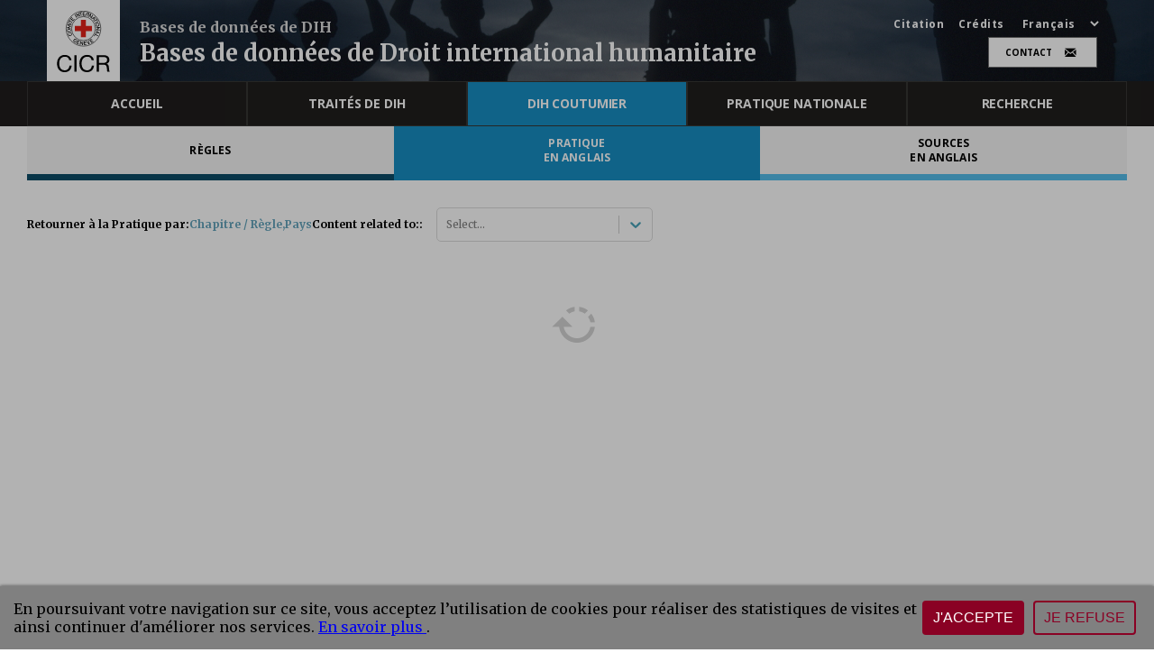

--- FILE ---
content_type: image/svg+xml
request_url: https://ihl-databases.icrc.org/static/media/twitter.65ee22ef607b087b1bcd1c6b042da1b8.svg
body_size: 404
content:
<svg xmlns="http://www.w3.org/2000/svg" width="31" height="31" viewBox="0 0 31 31">
    <defs>
        <style>.a{fill:#e7e7e3;}.b{fill:#585858;}</style>
    </defs>
    <circle class="a" cx="15.5" cy="15.5" r="15.5"/>
    <path class="b"
          d="M19.969,4.169a8.18,8.18,0,0,1-2.353.645,4.1,4.1,0,0,0,1.8-2.266,8.207,8.207,0,0,1-2.6.994A4.1,4.1,0,0,0,9.834,7.278,11.631,11.631,0,0,1,1.39,3a4.1,4.1,0,0,0,1.267,5.47A4.08,4.08,0,0,1,.8,7.955a4.1,4.1,0,0,0,3.286,4.069,4.106,4.106,0,0,1-1.85.07,4.1,4.1,0,0,0,3.827,2.845A8.238,8.238,0,0,1,0,16.636a11.6,11.6,0,0,0,6.28,1.84A11.587,11.587,0,0,0,17.925,6.29a8.341,8.341,0,0,0,2.044-2.121Z"
          transform="translate(6.177 5.164)"/>
</svg>
